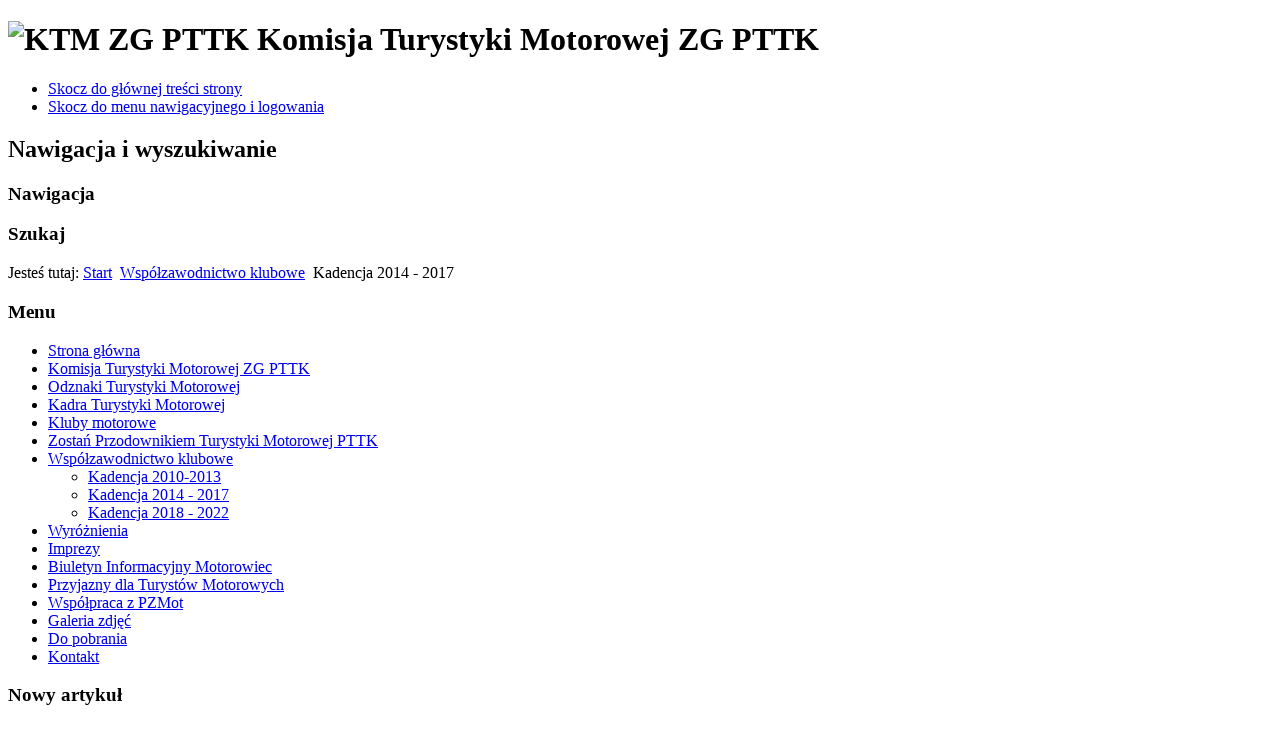

--- FILE ---
content_type: text/html; charset=utf-8
request_url: http://ktmzg.pttk.pl/index.php/wspolzawodnictwo-klubowe/kadencja-2014-2017
body_size: 15937
content:
<!DOCTYPE html PUBLIC "-//W3C//DTD XHTML 1.0 Transitional//EN" "http://www.w3.org/TR/xhtml1/DTD/xhtml1-transitional.dtd">
<html xmlns="http://www.w3.org/1999/xhtml" xml:lang="pl-pl" lang="pl-pl" dir="ltr" >
<head>
  <base href="http://ktmzg.pttk.pl/index.php/wspolzawodnictwo-klubowe/kadencja-2014-2017" />
  <meta http-equiv="content-type" content="text/html; charset=utf-8" />
  <meta name="keywords" content="KTM ZG PTTK" />
  <meta name="description" content="KTM ZG PTTK" />
  <meta name="generator" content="Joomla! - Open Source Content Management" />
  <title>Kadencja 2014 - 2017 - KTM ZG PTTK</title>
  <link href="/index.php/wspolzawodnictwo-klubowe/kadencja-2014-2017?format=feed&amp;type=rss" rel="alternate" type="application/rss+xml" title="RSS 2.0" />
  <link href="/index.php/wspolzawodnictwo-klubowe/kadencja-2014-2017?format=feed&amp;type=atom" rel="alternate" type="application/atom+xml" title="Atom 1.0" />
  <link href="/templates/beez_20/favicon.ico" rel="shortcut icon" type="image/vnd.microsoft.icon" />
  <link rel="stylesheet" href="/plugins/content/phocadownload/assets/css/phocadownload.css" type="text/css" />
  <link rel="stylesheet" href="/templates/system/css/system.css" type="text/css" />
  <link rel="stylesheet" href="/templates/beez_20/css/position.css" type="text/css" media="screen,projection"  />
  <link rel="stylesheet" href="/templates/beez_20/css/layout.css" type="text/css" media="screen,projection"  />
  <link rel="stylesheet" href="/templates/beez_20/css/print.css" type="text/css" media="print"  />
  <link rel="stylesheet" href="/templates/beez_20/css/general.css" type="text/css" />
  <link rel="stylesheet" href="/templates/beez_20/css/nature.css" type="text/css" />
  <script src="/media/system/js/mootools-core.js" type="text/javascript"></script>
  <script src="/media/system/js/core.js" type="text/javascript"></script>
  <script src="/media/system/js/caption.js" type="text/javascript"></script>
  <script src="/media/system/js/mootools-more.js" type="text/javascript"></script>
  <script src="/templates/beez_20/javascript/md_stylechanger.js" type="text/javascript"></script>
  <script src="/templates/beez_20/javascript/hide.js" type="text/javascript"></script>
  <script type="text/javascript">
window.addEvent('load', function() {
				new JCaption('img.caption');
			});window.addEvent('domready', function() {
			$$('.hasTip').each(function(el) {
				var title = el.get('title');
				if (title) {
					var parts = title.split('::', 2);
					el.store('tip:title', parts[0]);
					el.store('tip:text', parts[1]);
				}
			});
			var JTooltips = new Tips($$('.hasTip'), { maxTitleChars: 50, fixed: false});
		});
  </script>


<!--[if lte IE 6]>
<link href="/templates/beez_20/css/ieonly.css" rel="stylesheet" type="text/css" />
<![endif]-->

<!--[if IE 7]>
<link href="/templates/beez_20/css/ie7only.css" rel="stylesheet" type="text/css" />
<![endif]-->

<script type="text/javascript">
	var big ='72%';
	var small='53%';
	var altopen='jest otwarty';
	var altclose='jest zamknięty';
	var bildauf='/templates/beez_20/images/plus.png';
	var bildzu='/templates/beez_20/images/minus.png';
	var rightopen='Otwórz informacje';
	var rightclose='Zamknij informacje';
	var fontSizeTitle='Rozmiar tekstu';
	var bigger='Zwiększ';
	var reset='Wyzeruj';
	var smaller='Zmniejsz';
	var biggerTitle='Zwiększ rozmiar tekstu';
	var resetTitle='Przywróć styl domyślny';
	var smallerTitle='Zmniejsz rozmiar tekstu';
</script>

</head>

<body>

<div id="all">
        <div id="back">
                <div id="header">
                                <div class="logoheader">
                                        <h1 id="logo">

                                                                                <img src="/images/banners/7Baner KTM ZG PTTK.jpg"  alt="KTM ZG PTTK" />
                                                                                                                        <span class="header1">
                                        Komisja Turystyki Motorowej ZG PTTK                                        </span></h1>
                                </div><!-- end logoheader -->
                                        <ul class="skiplinks">
                                                <li><a href="#main" class="u2">Skocz do głównej treści strony</a></li>
                                                <li><a href="#nav" class="u2">Skocz do menu nawigacyjnego i logowania</a></li>
                                                                                    </ul>
                                        <h2 class="unseen">Nawigacja i wyszukiwanie</h2>
                                        <h3 class="unseen">Nawigacja</h3>
                                        
                                        <div id="line">
                                        <div id="fontsize"></div>
                                        <h3 class="unseen">Szukaj</h3>
                                        
                                        </div> <!-- end line -->


                        </div><!-- end header -->
                        <div id="contentarea">
                                        <div id="breadcrumbs">

                                                        
<div class="breadcrumbs">
<span class="showHere">Jesteś tutaj: </span><a href="/" class="pathway">Start</a> <img src="/templates/beez_20/images/system/arrow.png" alt=""  /> <a href="/index.php/wspolzawodnictwo-klubowe" class="pathway">Współzawodnictwo klubowe</a> <img src="/templates/beez_20/images/system/arrow.png" alt=""  /> <span>Kadencja 2014 - 2017</span></div>


                                        </div>

                                        

                                                        <div class="left1 leftbigger" id="nav">
                                                   <div class="moduletable_w-serwisie">
 <h3><span
	class="backh"><span class="backh2"><span class="backh3">Menu</span></span></span></h3>
 
<ul class="menu">
<li class="item-59"><a href="/" >Strona główna</a></li><li class="item-165 parent"><a href="/index.php/komisja-turystyki-motorowej-zg-pttk" >Komisja Turystyki Motorowej ZG PTTK</a></li><li class="item-178 parent"><a href="/index.php/odznaki-turystyki-motorowej" >Odznaki Turystyki Motorowej</a></li><li class="item-125 parent"><a href="/index.php/kadra-turystyki-motorowej" >Kadra Turystyki Motorowej</a></li><li class="item-242 parent"><a href="/index.php/kluby-motorowe" >Kluby motorowe</a></li><li class="item-260"><a href="/index.php/zostan-przodownikiem-turystyki-motorowej-pttk" >Zostań Przodownikiem Turystyki Motorowej PTTK</a></li><li class="item-236 active deeper parent"><a href="/index.php/wspolzawodnictwo-klubowe" >Współzawodnictwo klubowe</a><ul><li class="item-235"><a href="/index.php/wspolzawodnictwo-klubowe/kadencja-2010-2013" >Kadencja 2010-2013</a></li><li class="item-248 current active"><a href="/index.php/wspolzawodnictwo-klubowe/kadencja-2014-2017" >Kadencja 2014 - 2017</a></li><li class="item-271"><a href="/index.php/wspolzawodnictwo-klubowe/kadencja-2018-2021" >Kadencja 2018 - 2022</a></li></ul></li><li class="item-234 parent"><a href="/index.php/wyroznienia" >Wyróżnienia</a></li><li class="item-212 parent"><a href="/index.php/imprezy" >Imprezy</a></li><li class="item-241"><a href="/index.php/biuletyn-informacyjny-motorowiec" >Biuletyn Informacyjny Motorowiec </a></li><li class="item-251"><a href="/index.php/przyjazny-dla-turystow-motorowych" >Przyjazny dla Turystów Motorowych</a></li><li class="item-258"><a href="/index.php/wspolpraca-z-pzmot" >Współpraca z PZMot</a></li><li class="item-204"><a href="/index.php/galeria-zdjec" >Galeria zdjęć</a></li><li class="item-203"><a href="/index.php/do-pobrania" >Do pobrania</a></li><li class="item-110"><a href="/index.php/kontakt" >Kontakt</a></li></ul>
</div>
<div class="moduletable">
 <h3><span
	class="backh"><span class="backh2"><span class="backh3">Nowy artykuł</span></span></span></h3>
 <ul class="latestnews">
	<li>
		<a href="/index.php/wspolzawodnictwo-klubowe/kadencja-2014-2017/116-aktualnosci/784-wesolych-swiat">
			Wesołych Świąt</a>
	</li>
</ul>
</div>
<div class="moduletable">
 <h3><span
	class="backh"><span class="backh2"><span class="backh3">Ubezpieczenia członków PTTK</span></span></span></h3>
 

<div class="custom"  >
	<p><a href="http://www.pttk.pl/zycie/ubezpieczenia/nnw2016/index.php"><img class=" cke-resize" src="http://www.kologrodzkie.gdansk.pttk.pl/images/jpg/pttk.jpg" border="0" alt="" width="215" height="43" /></a></p></div>
</div>

                                                                
                                                                <div id="area-3" class="tabouter"><ul class="tabs"><li class="tab"><a href="#" id="link_97" class="linkopen" onclick="tabshow('module_97');return false">Facebook KTM ZG PTTK</a></li></ul><div tabindex="-1" class="tabcontent tabopen" id="module_97">

<div class="custom"  >
	<p><a href="https://www.facebook.com/Komisja-Turystyki-Motorowej-ZG-PTTK-580651218782168/?ref=aymt_homepage_panel"><img src="/images/facebook.jpg" border="0" alt="" width="54" height="36" /></a></p></div>
</div></div>


                                                        </div><!-- end navi -->
               
                                        <div id="wrapper2" >

                                                <div id="main">

                                                                                                        <div id="top">
			<p>Odwiedza nas 0&#160;gości oraz&#160;0 użytkowników.</p>


                                                        </div>
                                                
                                                        
<div id="system-message-container">
</div>
                                                        <div class="category-list">

	
		<h2>
							<span class="subheading-category">Współzawodnictwo 2014 - 2017</span>
			</h2>
	
		<div class="category-desc">
						<div class="clr"></div>
	</div>
	
	<div class="cat-items">
		

<form action="http://ktmzg.pttk.pl/index.php/wspolzawodnictwo-klubowe/kadencja-2014-2017" method="post" name="adminForm" id="adminForm">
		<fieldset class="filters">
		
				<div class="display-limit">
			Pokaż #&#160;
			<select id="limit" name="limit" class="inputbox" size="1" onchange="this.form.submit()">
	<option value="5">5</option>
	<option value="10" selected="selected">10</option>
	<option value="15">15</option>
	<option value="20">20</option>
	<option value="25">25</option>
	<option value="30">30</option>
	<option value="50">50</option>
	<option value="100">100</option>
	<option value="0">Wszystkie</option>
</select>
		</div>
		
	<!-- @TODO add hidden inputs -->
		<input type="hidden" name="filter_order" value="" />
		<input type="hidden" name="filter_order_Dir" value="" />
		<input type="hidden" name="limitstart" value="" />
	</fieldset>
	
	<table class="category">
				<thead>
			<tr>
				<th class="list-title" id="tableOrdering">
					<a href="#" onclick="Joomla.tableOrdering('a.title','asc','');return false;" title="Przyciśnij, by sortować według tej kolumny">Tytuł</a>				</th>

				
								<th class="list-author" id="tableOrdering3">
					<a href="#" onclick="Joomla.tableOrdering('author','asc','');return false;" title="Przyciśnij, by sortować według tej kolumny">Autor</a>				</th>
				
								<th class="list-hits" id="tableOrdering4">
					<a href="#" onclick="Joomla.tableOrdering('a.hits','asc','');return false;" title="Przyciśnij, by sortować według tej kolumny">Odsłony</a>				</th>
							</tr>
		</thead>
		
		<tbody>

									<tr class="cat-list-row0" >
							
					<td class="list-title">
						<a href="/index.php/wspolzawodnictwo-klubowe/kadencja-2014-2017/352-wspolzawodnictwo-klubowe-za-2016-r">
							Współzawodnictwo 2016</a>

											</td>

					
										<td class="list-author">
																				
															<a href="/index.php/component/contact/contact/3" >Jan Kamiński</a>
																		</td>
					
										<td class="list-hits">
						1349					</td>
					
								</tr>
									<tr class="cat-list-row1" >
							
					<td class="list-title">
						<a href="/index.php/wspolzawodnictwo-klubowe/kadencja-2014-2017/413-wspolzawodnictwo-2017">
							Współzawodnictwo 2017</a>

											</td>

					
										<td class="list-author">
																				
															<a href="/index.php/component/contact/contact/3" >Jan Kamiński</a>
																		</td>
					
										<td class="list-hits">
						961					</td>
					
								</tr>
									<tr class="cat-list-row0" >
							
					<td class="list-title">
						<a href="/index.php/wspolzawodnictwo-klubowe/kadencja-2014-2017/308-wspolzawodnictwo-2015">
							Współzawodnictwo 2015</a>

											</td>

					
										<td class="list-author">
																				
															<a href="/index.php/component/contact/contact/3" >Jan Kamiński</a>
																		</td>
					
										<td class="list-hits">
						1228					</td>
					
								</tr>
									<tr class="cat-list-row1" >
							
					<td class="list-title">
						<a href="/index.php/wspolzawodnictwo-klubowe/kadencja-2014-2017/233-wspolzawodnictwo-2014">
							Współzawodnictwo 2014</a>

											</td>

					
										<td class="list-author">
																				
															<a href="/index.php/component/contact/contact/3" >Andrzej Guska</a>
																		</td>
					
										<td class="list-hits">
						1267					</td>
					
								</tr>
									<tr class="cat-list-row0" >
							
					<td class="list-title">
						<a href="/index.php/wspolzawodnictwo-klubowe/kadencja-2014-2017/461-wspolzawodnictwo-za-xviii-kadencje">
							Współzawodnictwo za XVIII kadencje</a>

											</td>

					
										<td class="list-author">
																				
															<a href="/index.php/component/contact/contact/3" >Jan Kamiński</a>
																		</td>
					
										<td class="list-hits">
						772					</td>
					
								</tr>
				</tbody>
	</table>


	</form>
	</div>

	</div>


                                                </div><!-- end main -->

                                        </div><!-- end wrapper -->

                                
                        
                                <div class="wrap"></div>

                                </div> <!-- end contentarea -->

                        </div><!-- back -->

                </div><!-- all -->

                <div id="footer-outer">
                                                <div id="footer-inner">

                                <div id="bottom">
                                        <div class="box box1"> <div class="moduletable">
 <div class="footer1">Copyright &#169; 2026 KTM ZG PTTK. Wszelkie prawa zastrzeżone.<br /></div>
<div class="footer2"><a href="http://www.joomla.org">Joomla!</a> jest wolnym oprogramowaniem wydanym na warunkach <a href="http://www.gnu.org/licenses/gpl-2.0.html">GNU Powszechnej Licencji Publicznej.</a></div>
</div>
</div>
                                        <div class="box box2"> </div>
                                        <div class="box box3"> </div>
                                </div>


                        </div>
                                
                        <div id="footer-sub">


                                <div id="footer">

                                        
                                        <p>
                                                Stworzone dzięki <a href="http://www.joomla.org/">Joomla!&#174;</a>
                                        </p>


                                </div><!-- end footer -->

                        </div>

                </div>
				
        </body>
</html>
